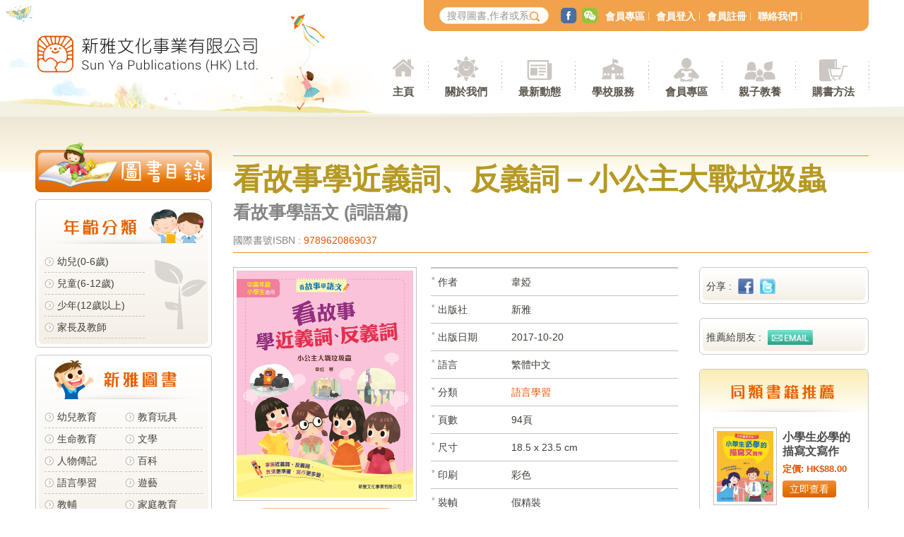

--- FILE ---
content_type: text/html; charset=UTF-8
request_url: https://www.sunya.com.hk/tc/book_details.php?refid=1458&category_id=5
body_size: 30613
content:

<meta property="og:title" content="看故事學近義詞、反義詞－小公主大戰垃圾蟲"/>
<meta property="og:type" content="website"/>
<meta property="og:url" content="http://www.sunya.com.hk/tc/book_details.php?refid=1458&category_id=5"/>
<meta property="og:image" content="http://www.sunya.com.hk/file/book/7F853z6njA_book_refid_.jpg"/>
<link rel="image_src" type="image/jpeg" href="http://www.sunya.com.hk/file/book/7F853z6njA_book_refid_.jpg"/>
<meta name="description" content="" />
<meta name="og:description" content="" />
<meta name="keywords" content=""><!DOCTYPE html>
    <!--[if lt IE 7 ]><html class="ie ie6" lang="tc"> <![endif]-->
    <!--[if IE 7 ]><html class="ie ie7" lang="tc"> <![endif]-->
    <!--[if IE 8 ]><html class="ie ie8" lang="tc"> <![endif]-->
    <!--[if (gte IE 9)|!(IE)]><!--><html lang="tc"> <!--<![endif]-->
<head>
    <!-- Basic Page Needs
    ================================================== -->
    <meta http-equiv="Content-Type" content="text/html; charset=utf-8" />
    <meta http-equiv="X-UA-Compatible" content="IE=edge,chrome=1">
    <meta http-equiv="Cache-Control" content="no-cache" />
    <meta http-equiv="Pragma" content="no-cache" />
    <meta http-equiv="Expires" content="-1" />
<meta name="description" content="">
    <meta name="keywords" content="新雅">
    <meta name="robots" content="ALL">
    <meta name="distribution" content="Global,Hong Kong">
    <meta name="copyright" content="Sun Ya Publications (HK) Limited">
    <meta name="rating" content="general">
    <meta name="webcrawlers" content="ALL">
    <meta name="spiders" content="ALL">
    <meta name="revisit-after" content="7 DAYS">
    <meta name="generator" content="ALL">
    <meta name="author" content="">
    <meta name="URL" content="">
        <title>新雅文化事業有限公司 | Sun Ya Publications (HK) Ltd.</title>
	<!-- Mobile Specific Metas
    ================================================== -->
    <meta name="viewport" content="width=device-width, initial-scale=1.0, user-scalable=yes" />
    <!-- Set Up the App Icon -->
    <link rel="apple-touch-icon" href="../images/touch-icon-iphone.png">
    <link rel="apple-touch-icon" sizes="76x76" href="../images/touch-icon-ipad.png">
    <link rel="apple-touch-icon" sizes="120x120" href="../images/touch-icon-iphone-retina.png">
    <link rel="apple-touch-icon" sizes="152x152" href="../images/touch-icon-ipad-retina.png">
    <link rel="apple-touch-icon" sizes="180x180" href="../images/touch-icon-iphone6plus.png">

    <!-- Favicons
    ================================================== -->
    <link rel="shortcut icon" href="../file/site_info/mRe3jucQeU_logo_.ico">
    <link rel="icon" type="image/png" href="../file/site_info/mRe3jucQeU_logo_.ico" />

    <!-- CSS
    ================================================== -->
	<link href="../css/style.css" rel="stylesheet" type="text/css" media="screen">
	
	<!-- Global site tag (gtag.js) - Google Analytics -->
	<script async src="https://www.googletagmanager.com/gtag/js?id=UA-151122622-1"></script>
	<script>
	window.dataLayer = window.dataLayer || [];
	function gtag(){dataLayer.push(arguments);}
	gtag('js', new Date());

	gtag('config', 'UA-151122622-1');
	</script>

</head>

<body>
    <div id="wrapper">
        <header id="header">
            <div class="container">
                <div class="hd_bg">
                    <img src="../images/bg_hd_pic_01.jpg" alt="" class="hd_bg_01">
                    <img src="../images/bg_hd_pic_02.jpg" alt="" class="hd_bg_02">
                </div><!-- #hd_bg ends-->

                <div id="logo" class="fl">
                    <a href="index.php">
                        <img src="../images/img_logo_2x.png" alt="新雅文化事業有限公司" class="autoimg">
                    </a>
                </div><!-- #logo ends-->


                <div class="clearfix"></div>


            </div><!-- //.container// ends-->

            <img src="../images/bg_hd_pic_btm.png" alt="" class="hd_bg_btm">

        </header><!-- //#header// ends -->

            <div class="container" id="nav_wrapper" role="navigation">

                <div id="nav_top">
                    <img src="../images/img_logo_icn_2x.png" alt="SUNYA" class="mob_menu_logo">
                    <form method="post" action="book_list.php" id="top_search">
                        <fieldset>
                            <input type="text" title="搜尋圖書" value="" placeholder="搜尋圖書,作者或系列" maxlength="100" name="search" class="txt">
                            <button name="" type="submit" class="icn icn_search"></button>
                        </fieldset>
                    </form>

                    <ul id="top_social">
                        <li><a href="#" class="icn icn_social facebook"></a></li>
                        <li><a href="#" class="icn icn_social wechat"></a></li>
                    </ul>

                    <ul id="top_menu">
                                            <li><a href="mb_sunya.php">會員專區</a></li>
                        <li><a href="mb_login.php">會員登入</a></li>
                        <li><a href="mb_register.php">會員註冊</a></li>
                        <li><a href="contact.php">聯絡我們</a></li>
                                        </ul>
                </div><!-- #nav_top ends-->

                <div id="nav_primary" role="navigation">
                    <ul class="pc_nav lv01">
                        <li>
                            <a href="index.php" class="icn_menu icn_home">主頁</a>
                        </li><!-- 01 -->

                        <li>
                            <b class="icn_menu icn_about dd_item">關於我們</b>
                            <ul class="lv02">
                                <li><a href="about_us.php">關於我們</a></li>
                                <li><a href="about_service.php">服務範圍</a></li>
                            </ul>
                        </li><!-- 02 -->

                        <li>
                            <b class="icn_menu icn_news dd_item">最新動態</b>
                            <ul class="lv02">
                                <li><a href="news_new_arrive.php">新書推介</a></li>
                                <li><a href="news_feature.php">重點推介</a></li>
                                <li><a href="news_toplist.php">暢銷書榜</a></li>
                                <li><a href="news_awards_books.php">獲獎好書</a></li>
                                <!-- <li><a href="#">電子書/Apps</a></li> -->
                                <li><a href="news_events.php">文化活動</a></li>
                                <li><a href="news_promotions.php">優惠推廣</a></li>
                            </ul>
                        </li><!-- 03 -->

                        <li>
                            <a href="school_service.php" class="icn_menu icn_school">學校服務</a>
                        </li><!-- 04 -->

                        <li>
                            <b class="icn_menu icn_mb dd_item">會員專區</b>
                            <ul class="lv02">
                                <li><a href="mb_sunya.php">新雅書迷會</a></li>
                                <li><a href="mb_sunya_mama.php">新雅爸媽會</a></li>
                                <li><a href="mb_mouse.php">新雅鼠迷會</a></li>
				<li><a href="mb_sunya_littlegiant.php">小巨人讀書會</a></li>
                                <!-- <li><a href="mb_notices.php">會員通訊</a></li> -->
                            </ul>
                        </li><!-- 05 -->

                        <li>
                            <b class="icn_menu icn_prt dd_item">親子教養</b>
                            <ul class="lv02">
                                <li><a href="prt_sunya.php">教養貼士</a></li>
                                <li><a href="prt_sunya_mama.php">文章分享</a></li>
                            </ul>
                        </li><!-- 06 -->

                        <li>
                            <b class="icn_menu icn_buy dd_item">購書方法</b>
                            <ul class="lv02">
                                <li><a href="buy_shops.php">銷售點</a></li>
                                <li><a href="buy_order.php">直接訂購圖書</a></li>
                                <li><a href="buy_magazine.php">雜誌訂閱</a></li>
                            </ul>
                        </li><!-- 07 -->
                    </ul><!-- .lv01 ends-->

                    <div class="clearfix"></div>

                </div><!-- //#nav_primary// ends-->

                <div class="clearfix"></div>

            </div><!-- //.container// ends-->

            <div class="clearfix"></div>
<link rel="stylesheet" href="../css/owl.carousel.min.css">
<link rel="stylesheet" href="../css/owl.theme.default.min.css">
<script>
    function fbSharer(url){
        var shareurl = "http://www.facebook.com/sharer/sharer.php?u="+url;
        window.open(shareurl,'','width=550,height=350,menubar=no,status=no');
    }
    function twitterSharer(url , title){
        var shareurl = "http://twitter.com/share?url="+url;
        var sharetitle = encodeURI(title);
        var name= encodeURI('\n\n新雅文化\n\n')
        window.open(shareurl+'&text='+sharetitle+' '+name,'','width=550,height=300,menubar=no,status=no');
    }
    // -->
</script>
<div class="clearfix"></div>
<!-- content start ======================================== -->
<div class="clearfix"></div>
<div class="container content">
    <div id="book_nav" class="fl"> <img src="../images/btn_cat_menu.png" alt="圖書目錄" class="book_nav_btn">
    <div class="bn_section boxed mt_10p">
    <div class="basic_gradient">
      <div class="section_tit"> <img src="../file/book/FtCQJrMxmI_bookcategory_refid_2.png" alt="年齡分類"> </div>
      <ul class="book_cat age_box"  >
      	        <li><a href="book_list.php?category_id=2&subcategory_id=42">幼兒(0-6歲)</a></li>
                <li><a href="book_list.php?category_id=2&subcategory_id=115">兒童(6-12歲)  </a></li>
                <li><a href="book_list.php?category_id=2&subcategory_id=4">少年(12歲以上)</a></li>
                <li><a href="book_list.php?category_id=2&subcategory_id=27">家長及教師</a></li>
              </ul>
    </div>
      </div>
  <!-- 01 /.bn_section ends -->
    <div class="bn_section boxed mt_10p">
    <div class="basic_gradient">
      <div class="section_tit"> <img src="../file/book/IiZ83kJPHY_bookcategory_refid_5.png" alt="新雅圖書"> </div>
      <ul class="book_cat col_2_box"  >
      	        <li><a href="book_list.php?category_id=5&subcategory_id=41">幼兒教育</a></li>
                <li><a href="book_list.php?category_id=5&subcategory_id=45">教育玩具</a></li>
                <li><a href="book_list.php?category_id=5&subcategory_id=46">生命教育</a></li>
                <li><a href="book_list.php?category_id=5&subcategory_id=21">文學</a></li>
                <li><a href="book_list.php?category_id=5&subcategory_id=10">人物傳記</a></li>
                <li><a href="book_list.php?category_id=5&subcategory_id=50">百科</a></li>
                <li><a href="book_list.php?category_id=5&subcategory_id=68">語言學習</a></li>
                <li><a href="book_list.php?category_id=5&subcategory_id=61">遊藝</a></li>
                <li><a href="book_list.php?category_id=5&subcategory_id=64">教輔</a></li>
                <li><a href="book_list.php?category_id=5&subcategory_id=25">家庭教育</a></li>
                <li><a href="book_list.php?category_id=5&subcategory_id=199">繪本</a></li>
                <li><a href="book_list.php?category_id=5&subcategory_id=395">雜誌</a></li>
                <li><a href="book_list.php?category_id=5&subcategory_id=231">其他</a></li>
              </ul>
    </div>
      </div>
  <!-- 01 /.bn_section ends -->
    <div class="bn_section boxed mt_10p">
    <div class="basic_gradient">
      <div class="section_tit"> <img src="../file/book/DRJdLJpsPZ_bookcategory_refid_3.png" alt="品牌系列"> </div>
      <ul class="book_cat col_2_box"  >
      	        <li><a href="book_list.php?category_id=3&subcategory_id=69">迪士尼</a></li>
                <li><a href="book_list.php?category_id=3&subcategory_id=70">老鼠記者</a></li>
                <li><a href="book_list.php?category_id=3&subcategory_id=647">小跳豆</a></li>
              </ul>
    </div>
      </div>
  <!-- 01 /.bn_section ends -->
    <div class="bn_section boxed mt_10p">
    <div class="basic_gradient">
      <div class="section_tit"> <img src="../file/book/6sfMzvCp3b_bookcategory_refid_4.png" alt="山邊小說"> </div>
      <ul class="book_cat "  >
      	        <li><a href="book_list.php?category_id=4&subcategory_id=2">飛躍青春系列</a></li>
                <li><a href="book_list.php?category_id=4&subcategory_id=14">夢想成真系列</a></li>
                <li><a href="book_list.php?category_id=4&subcategory_id=255">經典書房</a></li>
                <li><a href="book_list.php?category_id=4&subcategory_id=230">君比 · 閱讀廊</a></li>
                <li><a href="book_list.php?category_id=4&subcategory_id=198">YA 系列</a></li>
                <li><a href="book_list.php?category_id=4&subcategory_id=11"> 青少年讀物</a></li>
              </ul>
    </div>
      </div>
  <!-- 01 /.bn_section ends -->
    <div class="bn_section boxed mt_10p">
    <div class="basic_gradient">
      <div class="section_tit"> <img src="../file/book/WyV6a2v6Pw_bookcategory_refid_1.png" alt="人氣作家"> </div>
      <ul class="book_cat col_2_box" style="height:241px; overflow:hidden;" id="writer" >
      	        <li><a href="book_list.php?category_id=1&subcategory_id=24">阿濃</a></li>
                <li><a href="book_list.php?category_id=1&subcategory_id=3">卓瑩</a></li>
                <li><a href="book_list.php?category_id=1&subcategory_id=15">馬翠蘿</a></li>
                <li><a href="book_list.php?category_id=1&subcategory_id=6">宋詒瑞</a></li>
                <li><a href="book_list.php?category_id=1&subcategory_id=22">孫慧玲</a></li>
                <li><a href="book_list.php?category_id=1&subcategory_id=111">Agostino Traini (意)</a></li>
                <li><a href="book_list.php?category_id=1&subcategory_id=130">韋婭</a></li>
                <li><a href="book_list.php?category_id=1&subcategory_id=217">劉斯傑</a></li>
                <li><a href="book_list.php?category_id=1&subcategory_id=7">車人</a></li>
                <li><a href="book_list.php?category_id=1&subcategory_id=9">梁天樂</a></li>
                <li><a href="book_list.php?category_id=1&subcategory_id=12">黃慶雲</a></li>
                <li><a href="book_list.php?category_id=1&subcategory_id=273">何巧嬋 Ada Ho How-sim</a></li>
                <li><a href="book_list.php?category_id=1&subcategory_id=390">蘇飛</a></li>
                <li><a href="book_list.php?category_id=1&subcategory_id=401">陳美娟</a></li>
              </ul>
    </div>
        <p class="tr box_ft">
	   <a href="author.php" class="more">更多</a>
	</p>
      </div>
  <!-- 01 /.bn_section ends -->
  </div>
<!-- //#book_nav// ends --> 
    <div class="right_block fr">
        <div class="book_tit">
            <h1 class="tbrn" style="padding-bottom:0px;">
                看故事學近義詞、反義詞－小公主大戰垃圾蟲            </h1>
                            <h1 class="tbrn2" style="font-size:25px; padding-top:0px;">
                    <p>看故事學語文 (詞語篇)</p>
                </h1>
                        <p>國際書號ISBN : <span class="tog">
              9789620869037              </span></p>
             </div>
        <!-- /.list_img_tit -->

        <div class="clearfix"></div>
        <div class="middle_block fl">
            <div class="info_section">
                <div class="left_col">
                    <div class="book_thumb"><img src="../file/book/7F853z6njA_book_refid_.jpg" alt="看故事學近義詞、反義詞－小公主大戰垃圾蟲" class="autoimg"></div>


                                            <p class="tc"><a href="https://api.mybookone.com.hk/redir?id=9789620869037&amp;vc=sy" class="book_price" target="_blank">定價: HK$68.00</a></p>
                                        <!--                  <p class="tc"> <a href="../uploadfile/" class="book_read" rel="prettyPhoto[book1]"> <img src="../images/btn_read.png" alt=""> </a> <span class="hide">
                                <a href="../uploadfile/" rel="prettyPhoto[book1]"></a>
                                </span></p><!-- book photos here -->
                    
                    <p class="tc">
                    <div class="book_photos">
                                            </div>
                    </p>

                </div>
                <!-- /.left_col -->

                <div class="right_col fr">
                    <div class="info_list">
                                                    <dl>
                                <dd>作者</dd>
                                <dt>韋婭</dt>
                            </dl>
                                                                                                                            <dl>
                                <dd>出版社</dd>
                                <dt>新雅</dt>
                            </dl>
                                                                            <dl>
                                <dd>出版日期</dd>
                                <dt>2017-10-20</dt>
                            </dl>
                                                                            <dl>
                                <dd>語言</dd>
                                <dt>繁體中文</dt>
                            </dl>
                                                                            <dl>
                                <dd>分類</dd>
                                <dt><a href="book_list.php?category_id=5&subcategory_id=193" class="tog">語言學習</a></dt>
                            </dl>
                                                                                                    <dl>
                                <dd>頁數</dd>
                                <dt>94頁</dt>
                            </dl>
                                                                            <dl>
                                <dd>尺寸</dd>
                                <dt>18.5 x 23.5 cm</dt>
                            </dl>
                                                                            <dl>
                                <dd>印刷</dd>
                                <dt>彩色</dt>
                            </dl>
                                                                            <dl>
                                <dd>裝幀</dd>
                                <dt>假精裝</dt>
                            </dl>
                                                                            <dl>
                                <dd>適讀年齡</dd>
                                <dt>小學中高年級</dt>
                            </dl>
                                            </div>
                </div>
                <!-- /.right_col -->

            </div>
            <!-- /.info_section/ -->

            <div class="clearfix"></div>
            <div class="txt_section"><a id="intro"></a>
                <h2 class="tog">內容簡介</h2>
                <p> 寫作時，總是不知該怎樣表達自己的想法？想用不同的詞語來表達時，才發現已學的詞語不夠用？提升寫作能力，從閱讀開始！<br /><br />恰當運用近義詞、反義詞，可幫助你表達更準確、生動，而懂得運用不同的近義詞、反義詞，可使文章顯得豐富多變，增加吸引力。<br /><br /><br />精彩故事：<br />本書共有4個精彩的故事，文中標示部分詞語例子，列出它的近義詞或反義詞，讓孩子隨文學習，培養語感。<br /><br />趣味教學：<br />全書開首設「語文小課堂」，每個故事後面設「語文放大鏡」，用有趣的對話、淺白易明的文字，為孩子講解近義詞和反義詞的特點，讓孩子輕鬆掌握近義詞和反義詞的用法。<br /><br />鞏固練習：<br />看完故事後，「語文遊樂場」裏有多種形式的語文練習，讓孩子學以致用，鞏固知識。</p>
            </div>
            <div class="clearfix dashed"></div>
        </div>
        <!-- //.middle_block// ends -->

        <div class="left_block fr">
            <div class="share_box boxed mt_20p">
                <div class="basic_gradient">
                    <p> 分享 : <a href="javascript:fbSharer('http://www.sunya.com.hk/tc/book_details.php?refid=1458&category_id=5');" src="images/icon_facebook.png" name="分享到facebook" class="sc_icn"><img src="../images/icn_share_fb.png" alt="facebook"></a> <!--<a href="#" class="sc_icn"><img src="../images/icn_share_p.png" alt="p"></a>--> <a src="images/icon_twitter.png" name="分享到twitter" href="javascript:twitterSharer('http://www.sunya.com.hk/tc/book_details.php?refid=1458&category_id=5','看故事學近義詞、反義詞－小公主大戰垃圾蟲');" class="sc_icn"><img src="../images/icn_share_tw.png" alt="twitter"></a></p>
                </div>
            </div>
            <!-- /.share_box/ -->

            <div class="share_box boxed mt_20p">
                <div class="basic_gradient">
                    <p> 推薦給朋友 : <a href="mailto:?subject=%E6%8E%A8%E8%96%A6%E4%B8%80%E6%9C%AC%E5%9C%96%E6%9B%B8%E7%B5%A6%E4%BD%A0&amp;body=%E7%9C%8B%E6%95%85%E4%BA%8B%E5%AD%B8%E8%BF%91%E7%BE%A9%E8%A9%9E%E3%80%81%E5%8F%8D%E7%BE%A9%E8%A9%9E%EF%BC%8D%E5%B0%8F%E5%85%AC%E4%B8%BB%E5%A4%A7%E6%88%B0%E5%9E%83%E5%9C%BE%E8%9F%B2%0Ahttp%3A%2F%2Fwww.sunya.com.hk%2Ftc%2Fbook_details.php%3Frefid%3D1458%26category_id%3D5" class="sc_icn"><img src="../images/icn_share_email.png" alt="email"></a>
                    </p>
                </div>
            </div>
            <!-- /.share_box/ -->

            <div class="feature_box boxed mt_20p">
                <div class="hl_tit"> <img src="../images/txt_feature_tit.png" alt="同類書籍推薦"> </div>
                <div class="book_list">
                    <ul>
                                                    <li class="book_info">
                                                                    <div class="css_td vm"> <img src="../file/book/PFYpJgennz_book_refid_1946.jpg" alt="小學生必學的描寫文寫作" class="thumb"> </div>
                                                                <div class="info css_td vm">
                                    <p class="name">小學生必學的描寫文寫作</p>
                                    <p class="price">定價: HK$88.00</p>
                                    <p class="tl"><a href="book_details.php?refid=1946&category_id=5" class="btn btn_org">立即查看</a></p>
                                </div>
                            </li>
                                                    <li class="book_info">
                                                                    <div class="css_td vm"> <img src="../file/book/fr2GkbYNhA_book_refid_2504.jpg" alt="小學文言文解讀策略（一套4冊）" class="thumb"> </div>
                                                                <div class="info css_td vm">
                                    <p class="name">小學文言文解讀策略（一套4冊）</p>
                                    <p class="price">定價: HK$312.00</p>
                                    <p class="tl"><a href="book_details.php?refid=2504&category_id=5" class="btn btn_org">立即查看</a></p>
                                </div>
                            </li>
                                                    <li class="book_info">
                                                                    <div class="css_td vm"> <img src="../file/book/asCkxzUQyL_book_refid_.jpg" alt="看故事學語文：詞語篇套裝 (一套5冊)" class="thumb"> </div>
                                                                <div class="info css_td vm">
                                    <p class="name">看故事學語文：詞語篇套裝 (一套5冊)</p>
                                    <p class="price">定價: HK$323.00</p>
                                    <p class="tl"><a href="book_details.php?refid=3055&category_id=5" class="btn btn_org">立即查看</a></p>
                                </div>
                            </li>
                                                    <li class="book_info">
                                                                    <div class="css_td vm"> <img src="../file/book/y3JhjYdsV6_book_refid_.jpg" alt="趣說成語的故事：自然篇" class="thumb"> </div>
                                                                <div class="info css_td vm">
                                    <p class="name">趣說成語的故事：自然篇</p>
                                    <p class="price">定價: HK$78.00</p>
                                    <p class="tl"><a href="book_details.php?refid=1854&category_id=5" class="btn btn_org">立即查看</a></p>
                                </div>
                            </li>
                                                    <li class="book_info">
                                                                    <div class="css_td vm"> <img src="../file/book/Gy4LqvPYiw_book_refid_1832.jpg" alt="新版中文拼字遊戲‧左右組合 (普及裝)" class="thumb"> </div>
                                                                <div class="info css_td vm">
                                    <p class="name">新版中文拼字遊戲‧左右組合 (普及裝)</p>
                                    <p class="price">定價: HK$98.00</p>
                                    <p class="tl"><a href="book_details.php?refid=1832&category_id=5" class="btn btn_org">立即查看</a></p>
                                </div>
                            </li>
                                            </ul>
                </div>
                <!-- /.book_list -->
            </div>
            <!-- /.feature_box/ -->

            <div class="ad_section mt_20p">
                                    <a href="http://www.sunya.com.hk/tc/page.php?id=5" class="ad_banner"><img src="../file/banner/g7QHEiqisj_banner_refid_.png" alt="圖書免費試閱"></a>
                                    <a href="http://www.sunya.com.hk/tc/news_awards_books.php" class="ad_banner"><img src="../file/banner/WadXcSKApf_banner_refid_.png" alt="獲獎圖書"></a>
                </div>
        </div>
        <!-- //.left_block// ends -->

        <div class="clearfix"></div>
    </div>
    <!-- //.right_block// ends -->

    <div class="clearfix"></div>
</div>
<!-- //.container.content ends -->

<div class="clearfix"></div>

<!-- content end ======================================== -->

<div class="clearfix"></div>




        <footer id="footer">
            <div class="footer_wrapper">
                <div class="container">
                    <p class="copyright tc">版權所有 不得轉載 新雅文化事業有限公司 </p>

                    <p class="tc footer_nav">
                    	<a href="book_list.php?category_id=5&subcategory_id=41">新雅圖書</a>
                    	<a href="about_us.php">關於我們</a>
                    	<a href="news_news.php">最新動態</a>
                    	<a href="school_service.php">學校服務</a>
                    	<a href="prt_sunya.php">親子教養</a>
                    	<a href="buy_order.php">購書方法</a>
                    </p>

                    <p class="tc">
                    	<span>電話：(852)2138 7998</span>
                    	<!-- <span>傳真：2597 4003</span>-->
                    	<span>時間：星期一至五 09:00-12:30；13:30-18:00</span>
                    	<span>信箱：<a href="mailto:marketing@sunya.com.hk">marketing@sunya.com.hk</a></span>

			<a href="https://www.sup.com.hk/"><img src="https://www.sunya.com.hk/img/web_sup_logo.png" alt="" width="8%" /></a>

                    </p>
                </div><!-- .container ends -->

                <div class="clearfix"></div>


            </div><!-- /.footer_wrapper ends -->

        </footer><!-- //#footer// ends -->



    </div><!-- #wrapper ends -->
</body>
<script src="../js/jquery-1.11.1.min.js"></script>
<script src="../js/jquery.easing.min.js"></script>
<script src="../js/general.js"></script>
<script src="../js/modernizr.custom.38310.js"></script>
</html>
<!-- <script>
	console.log("192.168.99.3");
</script>
 -->


<!-- book read popup end ======================================== -->
<script defer src="../js/jquery.prettyPhoto.js"></script>
<script type="text/javascript">

    $(window).load(function(){
        /* prettyPhoto */
        $("a[rel^='prettyPhoto']").prettyPhoto({
            animation_speed: 'fast', /* fast/slow/normal */
            slideshow: 5000, /* false OR interval time in ms */
            autoplay_slideshow: false, /* true/false */
            theme: 'light_rounded', /* light_rounded / dark_rounded / light_square / dark_square / facebook */
            social_tools: false,
        });

    });

</script>

<script defer src="../js/owl.carousel.min.js"></script>

<script type="text/javascript">
    $(document).ready(function(){
        $('.book_photos').owlCarousel({
            items:2,
            pagination: false,
            loop:true,
        });
    });

</script>
